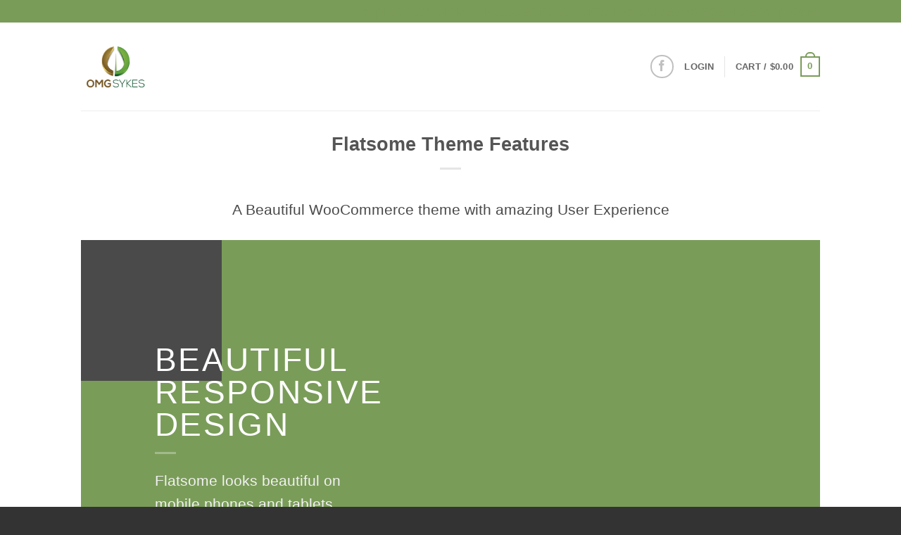

--- FILE ---
content_type: text/html; charset=UTF-8
request_url: https://omgsykes.com/features/
body_size: 15371
content:
<!DOCTYPE html>
<html lang="en" class="loading-site no-js bg-fill">
<head>
	<meta charset="UTF-8" />
	<link rel="profile" href="http://gmpg.org/xfn/11" />
	<link rel="pingback" href="https://omgsykes.com/xmlrpc.php" />

	<script>(function(html){html.className = html.className.replace(/\bno-js\b/,'js')})(document.documentElement);</script>
<title>Flatsome Theme Features &#8211; OMG Sykes</title>
<meta name='robots' content='max-image-preview:large' />
<meta name="viewport" content="width=device-width, initial-scale=1" /><link rel='prefetch' href='https://omgsykes.com/wp-content/themes/flatsome/assets/js/flatsome.js?ver=e2eddd6c228105dac048' />
<link rel='prefetch' href='https://omgsykes.com/wp-content/themes/flatsome/assets/js/chunk.slider.js?ver=3.20.4' />
<link rel='prefetch' href='https://omgsykes.com/wp-content/themes/flatsome/assets/js/chunk.popups.js?ver=3.20.4' />
<link rel='prefetch' href='https://omgsykes.com/wp-content/themes/flatsome/assets/js/chunk.tooltips.js?ver=3.20.4' />
<link rel='prefetch' href='https://omgsykes.com/wp-content/themes/flatsome/assets/js/woocommerce.js?ver=1c9be63d628ff7c3ff4c' />
<link rel="alternate" type="application/rss+xml" title="OMG Sykes &raquo; Feed" href="https://omgsykes.com/feed/" />
<link rel="alternate" type="application/rss+xml" title="OMG Sykes &raquo; Comments Feed" href="https://omgsykes.com/comments/feed/" />
<script type="text/javascript">
/* <![CDATA[ */
window._wpemojiSettings = {"baseUrl":"https:\/\/s.w.org\/images\/core\/emoji\/14.0.0\/72x72\/","ext":".png","svgUrl":"https:\/\/s.w.org\/images\/core\/emoji\/14.0.0\/svg\/","svgExt":".svg","source":{"concatemoji":"https:\/\/omgsykes.com\/wp-includes\/js\/wp-emoji-release.min.js?ver=6.4.7"}};
/*! This file is auto-generated */
!function(i,n){var o,s,e;function c(e){try{var t={supportTests:e,timestamp:(new Date).valueOf()};sessionStorage.setItem(o,JSON.stringify(t))}catch(e){}}function p(e,t,n){e.clearRect(0,0,e.canvas.width,e.canvas.height),e.fillText(t,0,0);var t=new Uint32Array(e.getImageData(0,0,e.canvas.width,e.canvas.height).data),r=(e.clearRect(0,0,e.canvas.width,e.canvas.height),e.fillText(n,0,0),new Uint32Array(e.getImageData(0,0,e.canvas.width,e.canvas.height).data));return t.every(function(e,t){return e===r[t]})}function u(e,t,n){switch(t){case"flag":return n(e,"\ud83c\udff3\ufe0f\u200d\u26a7\ufe0f","\ud83c\udff3\ufe0f\u200b\u26a7\ufe0f")?!1:!n(e,"\ud83c\uddfa\ud83c\uddf3","\ud83c\uddfa\u200b\ud83c\uddf3")&&!n(e,"\ud83c\udff4\udb40\udc67\udb40\udc62\udb40\udc65\udb40\udc6e\udb40\udc67\udb40\udc7f","\ud83c\udff4\u200b\udb40\udc67\u200b\udb40\udc62\u200b\udb40\udc65\u200b\udb40\udc6e\u200b\udb40\udc67\u200b\udb40\udc7f");case"emoji":return!n(e,"\ud83e\udef1\ud83c\udffb\u200d\ud83e\udef2\ud83c\udfff","\ud83e\udef1\ud83c\udffb\u200b\ud83e\udef2\ud83c\udfff")}return!1}function f(e,t,n){var r="undefined"!=typeof WorkerGlobalScope&&self instanceof WorkerGlobalScope?new OffscreenCanvas(300,150):i.createElement("canvas"),a=r.getContext("2d",{willReadFrequently:!0}),o=(a.textBaseline="top",a.font="600 32px Arial",{});return e.forEach(function(e){o[e]=t(a,e,n)}),o}function t(e){var t=i.createElement("script");t.src=e,t.defer=!0,i.head.appendChild(t)}"undefined"!=typeof Promise&&(o="wpEmojiSettingsSupports",s=["flag","emoji"],n.supports={everything:!0,everythingExceptFlag:!0},e=new Promise(function(e){i.addEventListener("DOMContentLoaded",e,{once:!0})}),new Promise(function(t){var n=function(){try{var e=JSON.parse(sessionStorage.getItem(o));if("object"==typeof e&&"number"==typeof e.timestamp&&(new Date).valueOf()<e.timestamp+604800&&"object"==typeof e.supportTests)return e.supportTests}catch(e){}return null}();if(!n){if("undefined"!=typeof Worker&&"undefined"!=typeof OffscreenCanvas&&"undefined"!=typeof URL&&URL.createObjectURL&&"undefined"!=typeof Blob)try{var e="postMessage("+f.toString()+"("+[JSON.stringify(s),u.toString(),p.toString()].join(",")+"));",r=new Blob([e],{type:"text/javascript"}),a=new Worker(URL.createObjectURL(r),{name:"wpTestEmojiSupports"});return void(a.onmessage=function(e){c(n=e.data),a.terminate(),t(n)})}catch(e){}c(n=f(s,u,p))}t(n)}).then(function(e){for(var t in e)n.supports[t]=e[t],n.supports.everything=n.supports.everything&&n.supports[t],"flag"!==t&&(n.supports.everythingExceptFlag=n.supports.everythingExceptFlag&&n.supports[t]);n.supports.everythingExceptFlag=n.supports.everythingExceptFlag&&!n.supports.flag,n.DOMReady=!1,n.readyCallback=function(){n.DOMReady=!0}}).then(function(){return e}).then(function(){var e;n.supports.everything||(n.readyCallback(),(e=n.source||{}).concatemoji?t(e.concatemoji):e.wpemoji&&e.twemoji&&(t(e.twemoji),t(e.wpemoji)))}))}((window,document),window._wpemojiSettings);
/* ]]> */
</script>
<style id='wp-emoji-styles-inline-css' type='text/css'>

	img.wp-smiley, img.emoji {
		display: inline !important;
		border: none !important;
		box-shadow: none !important;
		height: 1em !important;
		width: 1em !important;
		margin: 0 0.07em !important;
		vertical-align: -0.1em !important;
		background: none !important;
		padding: 0 !important;
	}
</style>
<style id='wp-block-library-inline-css' type='text/css'>
:root{--wp-admin-theme-color:#007cba;--wp-admin-theme-color--rgb:0,124,186;--wp-admin-theme-color-darker-10:#006ba1;--wp-admin-theme-color-darker-10--rgb:0,107,161;--wp-admin-theme-color-darker-20:#005a87;--wp-admin-theme-color-darker-20--rgb:0,90,135;--wp-admin-border-width-focus:2px;--wp-block-synced-color:#7a00df;--wp-block-synced-color--rgb:122,0,223}@media (min-resolution:192dpi){:root{--wp-admin-border-width-focus:1.5px}}.wp-element-button{cursor:pointer}:root{--wp--preset--font-size--normal:16px;--wp--preset--font-size--huge:42px}:root .has-very-light-gray-background-color{background-color:#eee}:root .has-very-dark-gray-background-color{background-color:#313131}:root .has-very-light-gray-color{color:#eee}:root .has-very-dark-gray-color{color:#313131}:root .has-vivid-green-cyan-to-vivid-cyan-blue-gradient-background{background:linear-gradient(135deg,#00d084,#0693e3)}:root .has-purple-crush-gradient-background{background:linear-gradient(135deg,#34e2e4,#4721fb 50%,#ab1dfe)}:root .has-hazy-dawn-gradient-background{background:linear-gradient(135deg,#faaca8,#dad0ec)}:root .has-subdued-olive-gradient-background{background:linear-gradient(135deg,#fafae1,#67a671)}:root .has-atomic-cream-gradient-background{background:linear-gradient(135deg,#fdd79a,#004a59)}:root .has-nightshade-gradient-background{background:linear-gradient(135deg,#330968,#31cdcf)}:root .has-midnight-gradient-background{background:linear-gradient(135deg,#020381,#2874fc)}.has-regular-font-size{font-size:1em}.has-larger-font-size{font-size:2.625em}.has-normal-font-size{font-size:var(--wp--preset--font-size--normal)}.has-huge-font-size{font-size:var(--wp--preset--font-size--huge)}.has-text-align-center{text-align:center}.has-text-align-left{text-align:left}.has-text-align-right{text-align:right}#end-resizable-editor-section{display:none}.aligncenter{clear:both}.items-justified-left{justify-content:flex-start}.items-justified-center{justify-content:center}.items-justified-right{justify-content:flex-end}.items-justified-space-between{justify-content:space-between}.screen-reader-text{clip:rect(1px,1px,1px,1px);word-wrap:normal!important;border:0;-webkit-clip-path:inset(50%);clip-path:inset(50%);height:1px;margin:-1px;overflow:hidden;padding:0;position:absolute;width:1px}.screen-reader-text:focus{clip:auto!important;background-color:#ddd;-webkit-clip-path:none;clip-path:none;color:#444;display:block;font-size:1em;height:auto;left:5px;line-height:normal;padding:15px 23px 14px;text-decoration:none;top:5px;width:auto;z-index:100000}html :where(.has-border-color){border-style:solid}html :where([style*=border-top-color]){border-top-style:solid}html :where([style*=border-right-color]){border-right-style:solid}html :where([style*=border-bottom-color]){border-bottom-style:solid}html :where([style*=border-left-color]){border-left-style:solid}html :where([style*=border-width]){border-style:solid}html :where([style*=border-top-width]){border-top-style:solid}html :where([style*=border-right-width]){border-right-style:solid}html :where([style*=border-bottom-width]){border-bottom-style:solid}html :where([style*=border-left-width]){border-left-style:solid}html :where(img[class*=wp-image-]){height:auto;max-width:100%}:where(figure){margin:0 0 1em}html :where(.is-position-sticky){--wp-admin--admin-bar--position-offset:var(--wp-admin--admin-bar--height,0px)}@media screen and (max-width:600px){html :where(.is-position-sticky){--wp-admin--admin-bar--position-offset:0px}}
</style>
<style id='woocommerce-inline-inline-css' type='text/css'>
.woocommerce form .form-row .required { visibility: visible; }
</style>
<link rel='stylesheet' id='flatsome-main-css' href='https://omgsykes.com/wp-content/themes/flatsome/assets/css/flatsome.css?ver=3.20.4' type='text/css' media='all' />
<style id='flatsome-main-inline-css' type='text/css'>
@font-face {
				font-family: "fl-icons";
				font-display: block;
				src: url(https://omgsykes.com/wp-content/themes/flatsome/assets/css/icons/fl-icons.eot?v=3.20.4);
				src:
					url(https://omgsykes.com/wp-content/themes/flatsome/assets/css/icons/fl-icons.eot#iefix?v=3.20.4) format("embedded-opentype"),
					url(https://omgsykes.com/wp-content/themes/flatsome/assets/css/icons/fl-icons.woff2?v=3.20.4) format("woff2"),
					url(https://omgsykes.com/wp-content/themes/flatsome/assets/css/icons/fl-icons.ttf?v=3.20.4) format("truetype"),
					url(https://omgsykes.com/wp-content/themes/flatsome/assets/css/icons/fl-icons.woff?v=3.20.4) format("woff"),
					url(https://omgsykes.com/wp-content/themes/flatsome/assets/css/icons/fl-icons.svg?v=3.20.4#fl-icons) format("svg");
			}
</style>
<link rel='stylesheet' id='flatsome-shop-css' href='https://omgsykes.com/wp-content/themes/flatsome/assets/css/flatsome-shop.css?ver=3.20.4' type='text/css' media='all' />
<link rel='stylesheet' id='flatsome-style-css' href='https://omgsykes.com/wp-content/themes/flatsome/style.css?ver=3.20.4' type='text/css' media='all' />
<script type="text/javascript" src="https://omgsykes.com/wp-includes/js/jquery/jquery.min.js?ver=3.7.1" id="jquery-core-js"></script>
<script type="text/javascript" src="https://omgsykes.com/wp-includes/js/jquery/jquery-migrate.min.js?ver=3.4.1" id="jquery-migrate-js"></script>
<script type="text/javascript" src="https://omgsykes.com/wp-content/plugins/woocommerce/assets/js/jquery-blockui/jquery.blockUI.min.js?ver=2.7.0-wc.9.1.2" id="jquery-blockui-js" data-wp-strategy="defer"></script>
<script type="text/javascript" id="wc-add-to-cart-js-extra">
/* <![CDATA[ */
var wc_add_to_cart_params = {"ajax_url":"\/wp-admin\/admin-ajax.php","wc_ajax_url":"\/?wc-ajax=%%endpoint%%","i18n_view_cart":"View cart","cart_url":"https:\/\/omgsykes.com\/cart\/","is_cart":"","cart_redirect_after_add":"no"};
/* ]]> */
</script>
<script type="text/javascript" src="https://omgsykes.com/wp-content/plugins/woocommerce/assets/js/frontend/add-to-cart.min.js?ver=9.1.2" id="wc-add-to-cart-js" defer="defer" data-wp-strategy="defer"></script>
<script type="text/javascript" src="https://omgsykes.com/wp-content/plugins/woocommerce/assets/js/js-cookie/js.cookie.min.js?ver=2.1.4-wc.9.1.2" id="js-cookie-js" data-wp-strategy="defer"></script>
<link rel="https://api.w.org/" href="https://omgsykes.com/wp-json/" /><link rel="alternate" type="application/json" href="https://omgsykes.com/wp-json/wp/v2/pages/577" /><link rel="EditURI" type="application/rsd+xml" title="RSD" href="https://omgsykes.com/xmlrpc.php?rsd" />
<meta name="generator" content="WordPress 6.4.7" />
<meta name="generator" content="WooCommerce 9.1.2" />
<link rel="canonical" href="https://omgsykes.com/features/" />
<link rel='shortlink' href='https://omgsykes.com/?p=577' />
<link rel="alternate" type="application/json+oembed" href="https://omgsykes.com/wp-json/oembed/1.0/embed?url=https%3A%2F%2Fomgsykes.com%2Ffeatures%2F" />
<link rel="alternate" type="text/xml+oembed" href="https://omgsykes.com/wp-json/oembed/1.0/embed?url=https%3A%2F%2Fomgsykes.com%2Ffeatures%2F&#038;format=xml" />
	<noscript><style>.woocommerce-product-gallery{ opacity: 1 !important; }</style></noscript>
	<style id='wp-fonts-local' type='text/css'>
@font-face{font-family:Inter;font-style:normal;font-weight:300 900;font-display:fallback;src:url('https://omgsykes.com/wp-content/plugins/woocommerce/assets/fonts/Inter-VariableFont_slnt,wght.woff2') format('woff2');font-stretch:normal;}
@font-face{font-family:Cardo;font-style:normal;font-weight:400;font-display:fallback;src:url('https://omgsykes.com/wp-content/plugins/woocommerce/assets/fonts/cardo_normal_400.woff2') format('woff2');}
</style>
<link rel="icon" href="https://omgsykes.com/wp-content/uploads/2014/12/cropped-OMG-Sykes-32x32.png" sizes="32x32" />
<link rel="icon" href="https://omgsykes.com/wp-content/uploads/2014/12/cropped-OMG-Sykes-192x192.png" sizes="192x192" />
<link rel="apple-touch-icon" href="https://omgsykes.com/wp-content/uploads/2014/12/cropped-OMG-Sykes-180x180.png" />
<meta name="msapplication-TileImage" content="https://omgsykes.com/wp-content/uploads/2014/12/cropped-OMG-Sykes-270x270.png" />
<style id="custom-css" type="text/css">:root {--primary-color: #7a9c59;--fs-color-primary: #7a9c59;--fs-color-secondary: #7a9c59;--fs-color-success: #7a9c59;--fs-color-alert: #b20000;--fs-color-base: #4a4a4a;--fs-experimental-link-color: #7a9c59;--fs-experimental-link-color-hover: #111;}.tooltipster-base {--tooltip-color: #fff;--tooltip-bg-color: #000;}.off-canvas-right .mfp-content, .off-canvas-left .mfp-content {--drawer-width: 300px;}.off-canvas .mfp-content.off-canvas-cart {--drawer-width: 360px;}.sticky-add-to-cart--active, #wrapper,#main,#main.dark{background-color: #FFF}.header-main{height: 125px}#logo img{max-height: 125px}#logo{width:210px;}#logo img{padding:30px 0;}.header-bottom{min-height: 10px}.header-top{min-height: 30px}.transparent .header-main{height: 90px}.transparent #logo img{max-height: 90px}.has-transparent + .page-title:first-of-type,.has-transparent + #main > .page-title,.has-transparent + #main > div > .page-title,.has-transparent + #main .page-header-wrapper:first-of-type .page-title{padding-top: 120px;}.header.show-on-scroll,.stuck .header-main{height:70px!important}.stuck #logo img{max-height: 70px!important}.header-bg-color {background-color: #fff}.header-bottom {background-color: #eee}@media (max-width: 549px) {.header-main{height: 70px}#logo img{max-height: 70px}}.badge-inner.new-bubble{background-color: #7a9c59}@media screen and (min-width: 550px){.products .box-vertical .box-image{min-width: 247px!important;width: 247px!important;}}.footer-1{background-color: #fff}.footer-2{background-color: #777}.absolute-footer, html{background-color: #333}.nav-vertical-fly-out > li + li {border-top-width: 1px; border-top-style: solid;}/* Custom CSS */div {}.label-new.menu-item > a:after{content:"New";}.label-hot.menu-item > a:after{content:"Hot";}.label-sale.menu-item > a:after{content:"Sale";}.label-popular.menu-item > a:after{content:"Popular";}</style><style id="kirki-inline-styles"></style></head>

<body class="page-template page-template-page-blank-title-center page-template-page-blank-title-center-php page page-id-577 theme-flatsome woocommerce-no-js full-width bg-fill lightbox nav-dropdown-has-arrow nav-dropdown-has-shadow nav-dropdown-has-border">


<a class="skip-link screen-reader-text" href="#main">Skip to content</a>

<div id="wrapper">

	
	<header id="header" class="header has-sticky sticky-jump">
		<div class="header-wrapper">
			<div id="top-bar" class="header-top hide-for-sticky nav-dark hide-for-medium">
    <div class="flex-row container">
      <div class="flex-col hide-for-medium flex-left">
          <ul class="nav nav-left medium-nav-center nav-small  nav-">
                        </ul>
      </div>

      <div class="flex-col hide-for-medium flex-center">
          <ul class="nav nav-center nav-small  nav-">
                        </ul>
      </div>

      <div class="flex-col hide-for-medium flex-right">
         <ul class="nav top-bar-nav nav-right nav-small  nav-">
              <li class="html custom html_topbar_right"><p><p style="color:#ffffff" class="has-text-color has-medium-font-size"><a href="mailto:sales@omgsykescorp.com"><strong>To place an order please send an email to sales@omgsykescorp.com</strong></a></p></li>          </ul>
      </div>

      
    </div>
</div>
<div id="masthead" class="header-main ">
      <div class="header-inner flex-row container logo-left medium-logo-center" role="navigation">

          <!-- Logo -->
          <div id="logo" class="flex-col logo">
            
<!-- Header logo -->
<a href="https://omgsykes.com/" title="OMG Sykes - Premium 502 Approved Washington State Grower" rel="home">
		<img width="300" height="196" src="https://omgsykes.com/wp-content/uploads/2014/12/OMG-Sykes_CV.png" class="header_logo header-logo" alt="OMG Sykes"/><img  width="300" height="196" src="https://omgsykes.com/wp-content/uploads/2014/12/OMG-Sykes_CV.png" class="header-logo-dark" alt="OMG Sykes"/></a>
          </div>

          <!-- Mobile Left Elements -->
          <div class="flex-col show-for-medium flex-left">
            <ul class="mobile-nav nav nav-left ">
              <li class="nav-icon has-icon">
			<a href="#" class="is-small" data-open="#main-menu" data-pos="left" data-bg="main-menu-overlay" role="button" aria-label="Menu" aria-controls="main-menu" aria-expanded="false" aria-haspopup="dialog" data-flatsome-role-button>
			<i class="icon-menu" aria-hidden="true"></i>					</a>
	</li>
            </ul>
          </div>

          <!-- Left Elements -->
          <div class="flex-col hide-for-medium flex-left
            flex-grow">
            <ul class="header-nav header-nav-main nav nav-left  nav-size-80% nav-uppercase" >
                          </ul>
          </div>

          <!-- Right Elements -->
          <div class="flex-col hide-for-medium flex-right">
            <ul class="header-nav header-nav-main nav nav-right  nav-size-80% nav-uppercase">
              <li class="html custom html_top_right_text"><div class="social-icons follow-icons" ><a href="https://www.facebook.com/OMG-Sykes-1622661704685461/?fref=ts" target="_blank" data-label="Facebook" class="icon button circle is-outline tooltip facebook" title="Follow on Facebook" aria-label="Follow on Facebook" rel="noopener nofollow"><i class="icon-facebook" aria-hidden="true"></i></a></div></li>
<li class="account-item has-icon">

	<a href="https://omgsykes.com/my-account/" class="nav-top-link nav-top-not-logged-in is-small is-small" title="Login" role="button" data-open="#login-form-popup" aria-controls="login-form-popup" aria-expanded="false" aria-haspopup="dialog" data-flatsome-role-button>
					<span>
			Login			</span>
				</a>




</li>
<li class="header-divider"></li><li class="cart-item has-icon has-dropdown">

<a href="https://omgsykes.com/cart/" class="header-cart-link nav-top-link is-small" title="Cart" aria-label="View cart" aria-expanded="false" aria-haspopup="true" role="button" data-flatsome-role-button>

<span class="header-cart-title">
   Cart   /      <span class="cart-price"><span class="woocommerce-Price-amount amount"><bdi><span class="woocommerce-Price-currencySymbol">&#36;</span>0.00</bdi></span></span>
  </span>

    <span class="cart-icon image-icon">
    <strong>0</strong>
  </span>
  </a>

 <ul class="nav-dropdown nav-dropdown-default">
    <li class="html widget_shopping_cart">
      <div class="widget_shopping_cart_content">
        

	<div class="ux-mini-cart-empty flex flex-row-col text-center pt pb">
				<div class="ux-mini-cart-empty-icon">
			<svg aria-hidden="true" xmlns="http://www.w3.org/2000/svg" viewBox="0 0 17 19" style="opacity:.1;height:80px;">
				<path d="M8.5 0C6.7 0 5.3 1.2 5.3 2.7v2H2.1c-.3 0-.6.3-.7.7L0 18.2c0 .4.2.8.6.8h15.7c.4 0 .7-.3.7-.7v-.1L15.6 5.4c0-.3-.3-.6-.7-.6h-3.2v-2c0-1.6-1.4-2.8-3.2-2.8zM6.7 2.7c0-.8.8-1.4 1.8-1.4s1.8.6 1.8 1.4v2H6.7v-2zm7.5 3.4 1.3 11.5h-14L2.8 6.1h2.5v1.4c0 .4.3.7.7.7.4 0 .7-.3.7-.7V6.1h3.5v1.4c0 .4.3.7.7.7s.7-.3.7-.7V6.1h2.6z" fill-rule="evenodd" clip-rule="evenodd" fill="currentColor"></path>
			</svg>
		</div>
				<p class="woocommerce-mini-cart__empty-message empty">No products in the cart.</p>
					<p class="return-to-shop">
				<a class="button primary wc-backward" href="https://omgsykes.com/shop/">
					Return to shop				</a>
			</p>
				</div>


      </div>
    </li>
     </ul>

</li>
            </ul>
          </div>

          <!-- Mobile Right Elements -->
          <div class="flex-col show-for-medium flex-right">
            <ul class="mobile-nav nav nav-right ">
              <li class="cart-item has-icon">


		<a href="https://omgsykes.com/cart/" class="header-cart-link nav-top-link is-small off-canvas-toggle" title="Cart" aria-label="View cart" aria-expanded="false" aria-haspopup="dialog" role="button" data-open="#cart-popup" data-class="off-canvas-cart" data-pos="right" aria-controls="cart-popup" data-flatsome-role-button>

    <span class="cart-icon image-icon">
    <strong>0</strong>
  </span>
  </a>


  <!-- Cart Sidebar Popup -->
  <div id="cart-popup" class="mfp-hide">
  <div class="cart-popup-inner inner-padding cart-popup-inner--sticky">
      <div class="cart-popup-title text-center">
          <span class="heading-font uppercase">Cart</span>
          <div class="is-divider"></div>
      </div>
	  <div class="widget_shopping_cart">
		  <div class="widget_shopping_cart_content">
			  

	<div class="ux-mini-cart-empty flex flex-row-col text-center pt pb">
				<div class="ux-mini-cart-empty-icon">
			<svg aria-hidden="true" xmlns="http://www.w3.org/2000/svg" viewBox="0 0 17 19" style="opacity:.1;height:80px;">
				<path d="M8.5 0C6.7 0 5.3 1.2 5.3 2.7v2H2.1c-.3 0-.6.3-.7.7L0 18.2c0 .4.2.8.6.8h15.7c.4 0 .7-.3.7-.7v-.1L15.6 5.4c0-.3-.3-.6-.7-.6h-3.2v-2c0-1.6-1.4-2.8-3.2-2.8zM6.7 2.7c0-.8.8-1.4 1.8-1.4s1.8.6 1.8 1.4v2H6.7v-2zm7.5 3.4 1.3 11.5h-14L2.8 6.1h2.5v1.4c0 .4.3.7.7.7.4 0 .7-.3.7-.7V6.1h3.5v1.4c0 .4.3.7.7.7s.7-.3.7-.7V6.1h2.6z" fill-rule="evenodd" clip-rule="evenodd" fill="currentColor"></path>
			</svg>
		</div>
				<p class="woocommerce-mini-cart__empty-message empty">No products in the cart.</p>
					<p class="return-to-shop">
				<a class="button primary wc-backward" href="https://omgsykes.com/shop/">
					Return to shop				</a>
			</p>
				</div>


		  </div>
	  </div>
               </div>
  </div>

</li>
            </ul>
          </div>

      </div>

            <div class="container"><div class="top-divider full-width"></div></div>
      </div>

<div class="header-bg-container fill"><div class="header-bg-image fill"></div><div class="header-bg-color fill"></div></div>		</div>
	</header>

	
	<main id="main" class="">


<div class="row page-wrapper">
	<div id="content" class="large-12 col" role="main">

									<header class="entry-header text-center">
							<h1 class="entry-title">Flatsome Theme Features</h1>
							<div class="is-divider medium"></div>
						</header>

						<div class="entry-content">
							<p class="lead text-center">A Beautiful WooCommerce theme with amazing User Experience</p>

  <div class="banner has-hover" id="banner-2061708940">
          <div class="banner-inner fill">
        <div class="banner-bg fill" >
            <img decoding="async" width="200" height="200" src="https://omgsykes.com/wp-content/uploads/2013/08/dummy.gif" class="bg attachment-large size-large" alt="" />                                    
                    </div>
		
        <div class="banner-layers container">
            <div class="fill banner-link"></div>               <div id="text-box-2070293904" class="text-box banner-layer x10 md-x10 lg-x10 y50 md-y50 lg-y50 res-text">
                     <div data-animate="fadeInLeft">           <div class="text-box-content text dark">
              
              <div class="text-inner text-left">
                  
<h2 class="uppercase">Beautiful responsive design</h2>
<div class="is-divider small"></div>
<p class="lead">Flatsome looks beautiful on mobile phones and tablets.</p>
              </div>
           </div>
       </div>                     
<style>
#text-box-2070293904 {
  width: 60%;
}
#text-box-2070293904 .text-box-content {
  font-size: 100%;
}
@media (min-width:550px) {
  #text-box-2070293904 {
    width: 30%;
  }
}
</style>
    </div>
         </div>
      </div>

            
<style>
#banner-2061708940 {
  padding-top: 550px;
}
</style>
  </div>


<hr />

  <div class="banner has-hover" id="banner-982750800">
          <div class="banner-inner fill">
        <div class="banner-bg fill" >
            <img decoding="async" width="200" height="200" src="https://omgsykes.com/wp-content/uploads/2013/08/dummy.gif" class="bg attachment-large size-large" alt="" />                                    
                    </div>
		
        <div class="banner-layers container">
            <div class="fill banner-link"></div>               <div id="text-box-1860109662" class="text-box banner-layer x90 md-x90 lg-x90 y50 md-y50 lg-y50 res-text">
                     <div data-animate="fadeInRight">           <div class="text-box-content text dark">
              
              <div class="text-inner text-center">
                  
<h2 class="uppercase">Touch optimized</h2>
<div class="is-divider small"></div>
<p class="lead">Sliders and product carousells can be rotated using touch on mobile and tablets.</p>
              </div>
           </div>
       </div>                     
<style>
#text-box-1860109662 {
  width: 60%;
}
#text-box-1860109662 .text-box-content {
  font-size: 100%;
}
@media (min-width:550px) {
  #text-box-1860109662 {
    width: 25%;
  }
}
</style>
    </div>
         </div>
      </div>

            
<style>
#banner-982750800 {
  padding-top: 550px;
}
</style>
  </div>


<hr />
<div class="slider-wrapper relative" id="slider-2103704428" >
    <div class="slider slider-nav-circle slider-nav-large slider-nav-light slider-style-normal"
        data-flickity-options='{
            "cellAlign": "center",
            "imagesLoaded": true,
            "lazyLoad": 1,
            "freeScroll": false,
            "wrapAround": true,
            "autoPlay": 6000,
            "pauseAutoPlayOnHover" : true,
            "prevNextButtons": true,
            "contain" : true,
            "adaptiveHeight" : true,
            "dragThreshold" : 10,
            "percentPosition": true,
            "pageDots": true,
            "rightToLeft": false,
            "draggable": true,
            "selectedAttraction": 0.1,
            "parallax" : 0,
            "friction": 0.6        }'
        >
        

  <div class="banner has-hover" id="banner-1648819342">
          <div class="banner-inner fill">
        <div class="banner-bg fill" >
            <img decoding="async" width="200" height="200" src="https://omgsykes.com/wp-content/uploads/2013/08/dummy.gif" class="bg attachment-large size-large" alt="" />                                    
                    </div>
		
        <div class="banner-layers container">
            <div class="fill banner-link"></div>               <div id="text-box-1155397967" class="text-box banner-layer x50 md-x50 lg-x50 y50 md-y50 lg-y50 res-text">
                     <div data-animate="flipInX">           <div class="text-box-content text dark">
              
              <div class="text-inner text-center">
                  
<h3 class="uppercase">Smart responsive banner and slider system with animations</h3>
<div class="is-divider small"></div>
              </div>
           </div>
       </div>                     
<style>
#text-box-1155397967 {
  width: 60%;
}
#text-box-1155397967 .text-box-content {
  font-size: 100%;
}
@media (min-width:550px) {
  #text-box-1155397967 {
    width: 70%;
  }
}
</style>
    </div>
         </div>
      </div>

            
<style>
#banner-1648819342 {
  padding-top: 550px;
}
</style>
  </div>



  <div class="banner has-hover" id="banner-217523293">
          <div class="banner-inner fill">
        <div class="banner-bg fill" >
            <img decoding="async" width="200" height="200" src="https://omgsykes.com/wp-content/uploads/2013/08/dummy.gif" class="bg attachment-large size-large" alt="" />                                    
                    </div>
		
        <div class="banner-layers container">
            <div class="fill banner-link"></div>               <div id="text-box-1760473802" class="text-box banner-layer x50 md-x50 lg-x50 y50 md-y50 lg-y50 res-text">
                     <div data-animate="fadeInDown">           <div class="text-box-content text dark">
              
              <div class="text-inner text-center">
                  
<h3 class="uppercase">Slide anything using Shortcodes!</h3>
<div class="is-divider small"></div>
              </div>
           </div>
       </div>                     
<style>
#text-box-1760473802 {
  width: 60%;
}
#text-box-1760473802 .text-box-content {
  font-size: 100%;
}
@media (min-width:550px) {
  #text-box-1760473802 {
    width: 70%;
  }
}
</style>
    </div>
         </div>
      </div>

            
<style>
#banner-217523293 {
  padding-top: 550px;
}
</style>
  </div>



  <div class="banner has-hover" id="banner-1645885348">
          <div class="banner-inner fill">
        <div class="banner-bg fill" >
            <img decoding="async" width="200" height="200" src="https://omgsykes.com/wp-content/uploads/2013/08/dummy.gif" class="bg attachment-large size-large" alt="" />                                    
                    </div>
		
        <div class="banner-layers container">
            <div class="fill banner-link"></div>               <div id="text-box-1545900029" class="text-box banner-layer x50 md-x50 lg-x50 y50 md-y50 lg-y50 res-text">
                     <div data-animate="fadeInDown">           <div class="text-box-content text dark">
              
              <div class="text-inner text-center">
                  
<h3 class="uppercase">Tons of pre-defined banners included!</h3>
<div class="is-divider small"></div>
              </div>
           </div>
       </div>                     
<style>
#text-box-1545900029 {
  width: 60%;
}
#text-box-1545900029 .text-box-content {
  font-size: 100%;
}
@media (min-width:550px) {
  #text-box-1545900029 {
    width: 70%;
  }
}
</style>
    </div>
         </div>
      </div>

            
<style>
#banner-1645885348 {
  padding-top: 550px;
}
</style>
  </div>


     </div>

     <div class="loading-spin dark large centered"></div>

	</div>


<hr />

  <div class="banner has-hover" id="banner-1623770013">
          <div class="banner-inner fill">
        <div class="banner-bg fill" >
            <img decoding="async" width="200" height="200" src="https://omgsykes.com/wp-content/uploads/2013/08/dummy.gif" class="bg attachment-large size-large" alt="" />                                    
                    </div>
		
        <div class="banner-layers container">
            <div class="fill banner-link"></div>               <div id="text-box-1315962102" class="text-box banner-layer x90 md-x90 lg-x90 y50 md-y50 lg-y50 res-text">
                     <div data-animate="fadeInLeft">           <div class="text-box-content text dark">
              
              <div class="text-inner text-center">
                  
<h2 class="uppercase">Sharp retina ready graphics</h2>
<div class="is-divider small"></div>
              </div>
           </div>
       </div>                     
<style>
#text-box-1315962102 {
  width: 60%;
}
#text-box-1315962102 .text-box-content {
  font-size: 100%;
}
@media (min-width:550px) {
  #text-box-1315962102 {
    width: 30%;
  }
}
</style>
    </div>
         </div>
      </div>

            
<style>
#banner-1623770013 {
  padding-top: 550px;
}
</style>
  </div>


<hr />

  <div class="banner has-hover" id="banner-1086447458">
          <div class="banner-inner fill">
        <div class="banner-bg fill" >
            <img decoding="async" width="200" height="200" src="https://omgsykes.com/wp-content/uploads/2013/08/dummy.gif" class="bg attachment-large size-large" alt="" />                                    
                    </div>
		
        <div class="banner-layers container">
            <div class="fill banner-link"></div>               <div id="text-box-7623488" class="text-box banner-layer x10 md-x10 lg-x10 y10 md-y10 lg-y10 res-text">
                     <div data-animate="fadeInDown">           <div class="text-box-content text dark">
              
              <div class="text-inner text-left">
                  
<h2 class="uppercase">Unlimited Color Options</h2>
<div class="is-divider small"></div>
              </div>
           </div>
       </div>                     
<style>
#text-box-7623488 {
  width: 60%;
}
#text-box-7623488 .text-box-content {
  font-size: 100%;
}
@media (min-width:550px) {
  #text-box-7623488 {
    width: 30%;
  }
}
</style>
    </div>
         </div>
      </div>

            
<style>
#banner-1086447458 {
  padding-top: 550px;
}
</style>
  </div>


<hr />

  <div class="banner has-hover" id="banner-1100208583">
          <div class="banner-inner fill">
        <div class="banner-bg fill" >
            <img decoding="async" width="200" height="200" src="https://omgsykes.com/wp-content/uploads/2013/08/dummy.gif" class="bg attachment-large size-large" alt="" />                                    
                    </div>
		
        <div class="banner-layers container">
            <div class="fill banner-link"></div>               <div id="text-box-1177658876" class="text-box banner-layer x90 md-x90 lg-x90 y50 md-y50 lg-y50 res-text">
                     <div data-animate="fadeInLeft">           <div class="text-box-content text dark">
              
              <div class="text-inner text-center">
                  
<h2 class="uppercase">Quick and Easy Mobile navigation</h2>
<div class="is-divider small"></div>
              </div>
           </div>
       </div>                     
<style>
#text-box-1177658876 {
  width: 60%;
}
#text-box-1177658876 .text-box-content {
  font-size: 100%;
}
@media (min-width:550px) {
  #text-box-1177658876 {
    width: 30%;
  }
}
</style>
    </div>
         </div>
      </div>

            
<style>
#banner-1100208583 {
  padding-top: 550px;
}
</style>
  </div>


<hr />

  <div class="banner has-hover" id="banner-1508527455">
          <div class="banner-inner fill">
        <div class="banner-bg fill" >
            <img decoding="async" width="200" height="200" src="https://omgsykes.com/wp-content/uploads/2013/08/dummy.gif" class="bg attachment-large size-large" alt="" />                                    
                    </div>
		
        <div class="banner-layers container">
            <div class="fill banner-link"></div>               <div id="text-box-457217414" class="text-box banner-layer x10 md-x10 lg-x10 y50 md-y50 lg-y50 res-text">
                     <div data-animate="fadeInDown">           <div class="text-box-content text dark">
              
              <div class="text-inner text-left">
                  
<h2 class="uppercase">Smart header</h2>
<div class="is-divider small"></div>
<p class="lead">Choose between light or dark version, change background, and select left or centered logo</p>
              </div>
           </div>
       </div>                     
<style>
#text-box-457217414 {
  width: 60%;
}
#text-box-457217414 .text-box-content {
  font-size: 100%;
}
@media (min-width:550px) {
  #text-box-457217414 {
    width: 20%;
  }
}
</style>
    </div>
         </div>
      </div>

            
<style>
#banner-1508527455 {
  padding-top: 550px;
}
</style>
  </div>


<hr />

  <div class="banner has-hover" id="banner-2082665228">
          <div class="banner-inner fill">
        <div class="banner-bg fill" >
            <img decoding="async" width="200" height="200" src="https://omgsykes.com/wp-content/uploads/2013/08/dummy.gif" class="bg attachment-large size-large" alt="" />                                    
                    </div>
		
        <div class="banner-layers container">
            <div class="fill banner-link"></div>               <div id="text-box-269957611" class="text-box banner-layer x10 md-x10 lg-x10 y50 md-y50 lg-y50 res-text">
                     <div data-animate="fadeInDown">           <div class="text-box-content text dark">
              
              <div class="text-inner text-left">
                  
<h2 class="uppercase">500+ Built-in Google fonts</h2>
<div class="is-divider small"></div>
              </div>
           </div>
       </div>                     
<style>
#text-box-269957611 {
  width: 60%;
}
#text-box-269957611 .text-box-content {
  font-size: 100%;
}
@media (min-width:550px) {
  #text-box-269957611 {
    width: 30%;
  }
}
</style>
    </div>
         </div>
      </div>

            
<style>
#banner-2082665228 {
  padding-top: 550px;
}
</style>
  </div>


<hr />

  <div class="banner has-hover" id="banner-898182045">
          <div class="banner-inner fill">
        <div class="banner-bg fill" >
            <img decoding="async" width="200" height="200" src="https://omgsykes.com/wp-content/uploads/2013/08/dummy.gif" class="bg attachment-large size-large" alt="" />                                    
                    </div>
		
        <div class="banner-layers container">
            <div class="fill banner-link"></div>               <div id="text-box-1617012310" class="text-box banner-layer x50 md-x50 lg-x50 y10 md-y10 lg-y10 res-text">
                     <div data-animate="fadeInDown">           <div class="text-box-content text dark">
              
              <div class="text-inner text-center">
                  
<h3 class="uppercase">Beautiful cart and checkout design</h3>
<div class="is-divider small"></div>
              </div>
           </div>
       </div>                     
<style>
#text-box-1617012310 {
  width: 60%;
}
#text-box-1617012310 .text-box-content {
  font-size: 100%;
}
@media (min-width:550px) {
  #text-box-1617012310 {
    width: 80%;
  }
}
</style>
    </div>
         </div>
      </div>

            
<style>
#banner-898182045 {
  padding-top: 550px;
}
</style>
  </div>


<hr />

  <div class="banner has-hover" id="banner-17670519">
          <div class="banner-inner fill">
        <div class="banner-bg fill" >
            <img decoding="async" width="200" height="200" src="https://omgsykes.com/wp-content/uploads/2013/08/dummy.gif" class="bg attachment-large size-large" alt="" />                                    
                    </div>
		
        <div class="banner-layers container">
            <div class="fill banner-link"></div>               <div id="text-box-858350422" class="text-box banner-layer x90 md-x90 lg-x90 y50 md-y50 lg-y50 res-text">
                     <div data-animate="fadeInLeft">           <div class="text-box-content text dark">
              
              <div class="text-inner text-center">
                  
<h2 class="uppercase">Catalog Mode</h2>
<div class="is-divider small"></div>
<p class="lead">Disable shopping functionality to showcase product catalogs. Choose between showing or hiding prices.<br />
              </div>
           </div>
       </div>                     
<style>
#text-box-858350422 {
  width: 60%;
}
#text-box-858350422 .text-box-content {
  font-size: 100%;
}
@media (min-width:550px) {
  #text-box-858350422 {
    width: 25%;
  }
}
</style>
    </div>
         </div>
      </div>

            
<style>
#banner-17670519 {
  padding-top: 550px;
}
</style>
  </div>


<hr />

  <div class="banner has-hover" id="banner-1489219462">
          <div class="banner-inner fill">
        <div class="banner-bg fill" >
            <img decoding="async" width="200" height="200" src="https://omgsykes.com/wp-content/uploads/2013/08/dummy.gif" class="bg attachment-large size-large" alt="" />                                    
                    </div>
		
        <div class="banner-layers container">
            <div class="fill banner-link"></div>               <div id="text-box-1899647371" class="text-box banner-layer x10 md-x10 lg-x10 y50 md-y50 lg-y50 res-text">
                     <div data-animate="flipInY">           <div class="text-box-content text dark">
              
              <div class="text-inner text-left">
                  
<h2 class="uppercase">Built-in Quick View</h2>
<div class="is-divider small"></div>
              </div>
           </div>
       </div>                     
<style>
#text-box-1899647371 {
  width: 60%;
}
#text-box-1899647371 .text-box-content {
  font-size: 100%;
}
@media (min-width:550px) {
  #text-box-1899647371 {
    width: 20%;
  }
}
</style>
    </div>
         </div>
      </div>

            
<style>
#banner-1489219462 {
  padding-top: 550px;
}
</style>
  </div>


<hr />

  <div class="banner has-hover" id="banner-1066318772">
          <div class="banner-inner fill">
        <div class="banner-bg fill" >
            <img decoding="async" width="200" height="200" src="https://omgsykes.com/wp-content/uploads/2013/08/dummy.gif" class="bg attachment-large size-large" alt="" />                                    
                    </div>
		
        <div class="banner-layers container">
            <div class="fill banner-link"></div>               <div id="text-box-1353212749" class="text-box banner-layer x10 md-x10 lg-x10 y50 md-y50 lg-y50 res-text">
                     <div data-animate="fadeInRight">           <div class="text-box-content text dark">
              
              <div class="text-inner text-left">
                  
<h2 class="uppercase">Blocks Custom Post-type</h2>
<div class="is-divider small"></div>
<p class="lead">Blocks Custom Post type lets you create &#8220;Content Blocks&#8221; ready to be inserted anywhere with a shortcode! This makes it easy to maintain hompages etc.</p>
              </div>
           </div>
       </div>                     
<style>
#text-box-1353212749 {
  width: 60%;
}
#text-box-1353212749 .text-box-content {
  font-size: 100%;
}
@media (min-width:550px) {
  #text-box-1353212749 {
    width: 30%;
  }
}
</style>
    </div>
         </div>
      </div>

            
<style>
#banner-1066318772 {
  padding-top: 550px;
}
</style>
  </div>


<hr />

  <div class="banner has-hover" id="banner-141918697">
          <div class="banner-inner fill">
        <div class="banner-bg fill" >
            <img decoding="async" width="200" height="200" src="https://omgsykes.com/wp-content/uploads/2013/08/dummy.gif" class="bg attachment-large size-large" alt="" />                                    
                    </div>
		
        <div class="banner-layers container">
            <div class="fill banner-link"></div>               <div id="text-box-1626873098" class="text-box banner-layer x90 md-x90 lg-x90 y50 md-y50 lg-y50 res-text">
                     <div data-animate="flipInY">           <div class="text-box-content text dark">
              
              <div class="text-inner text-center">
                  
<h2 class="uppercase">Beautiful Account Pages</h2>
<div class="is-divider small"></div>
              </div>
           </div>
       </div>                     
<style>
#text-box-1626873098 {
  width: 60%;
}
#text-box-1626873098 .text-box-content {
  font-size: 100%;
}
@media (min-width:550px) {
  #text-box-1626873098 {
    width: 30%;
  }
}
</style>
    </div>
         </div>
      </div>

            
<style>
#banner-141918697 {
  padding-top: 550px;
}
</style>
  </div>


<hr />

  <div class="banner has-hover" id="banner-1896102492">
          <div class="banner-inner fill">
        <div class="banner-bg fill" >
            <img decoding="async" width="200" height="200" src="https://omgsykes.com/wp-content/uploads/2013/08/dummy.gif" class="bg attachment-large size-large" alt="" />                                    
                    </div>
		
        <div class="banner-layers container">
            <div class="fill banner-link"></div>               <div id="text-box-184343648" class="text-box banner-layer x50 md-x50 lg-x50 y10 md-y10 lg-y10 res-text">
                     <div data-animate="fadeInDown">           <div class="text-box-content text dark">
              
              <div class="text-inner text-center">
                  
<h2 class="uppercase">CUSTOM CART ICONS</h2>
<div class="is-divider small"></div>
<p class="lead">Upload any custom cart icon image</p>
              </div>
           </div>
       </div>                     
<style>
#text-box-184343648 {
  width: 60%;
}
#text-box-184343648 .text-box-content {
  font-size: 100%;
}
@media (min-width:550px) {
  #text-box-184343648 {
    width: 80%;
  }
}
</style>
    </div>
         </div>
      </div>

            
<style>
#banner-1896102492 {
  padding-top: 550px;
}
</style>
  </div>


<hr />

  <div class="banner has-hover" id="banner-1722528519">
          <div class="banner-inner fill">
        <div class="banner-bg fill" >
            <img decoding="async" width="200" height="200" src="https://omgsykes.com/wp-content/uploads/2013/08/dummy.gif" class="bg attachment-large size-large" alt="" />                                    
                    </div>
		
        <div class="banner-layers container">
            <div class="fill banner-link"></div>               <div id="text-box-1512123545" class="text-box banner-layer x10 md-x10 lg-x10 y50 md-y50 lg-y50 res-text">
                     <div data-animate="fadeInLeft">           <div class="text-box-content text dark">
              
              <div class="text-inner text-left">
                  
<h2 class="uppercase">Pinterest style</h2>
<div class="is-divider small"></div>
<p class="lead">Crate a cool landingpage with products using Pinterest-style shortcode.</p>
              </div>
           </div>
       </div>                     
<style>
#text-box-1512123545 {
  width: 60%;
}
#text-box-1512123545 .text-box-content {
  font-size: 100%;
}
@media (min-width:550px) {
  #text-box-1512123545 {
    width: 30%;
  }
}
</style>
    </div>
         </div>
      </div>

            
<style>
#banner-1722528519 {
  padding-top: 550px;
}
</style>
  </div>


<hr />

  <div class="banner has-hover" id="banner-1980776550">
          <div class="banner-inner fill">
        <div class="banner-bg fill" >
            <img decoding="async" width="200" height="200" src="https://omgsykes.com/wp-content/uploads/2013/08/dummy.gif" class="bg attachment-large size-large" alt="" />                                    
                    </div>
		
        <div class="banner-layers container">
            <div class="fill banner-link"></div>               <div id="text-box-1920754154" class="text-box banner-layer x10 md-x10 lg-x10 y50 md-y50 lg-y50 res-text">
                     <div data-animate="fadeInLeft">           <div class="text-box-content text dark">
              
              <div class="text-inner text-left">
                  
<h2 class="uppercase">Built-in Mega Menu</h2>
<div class="is-divider small"></div>
<p class="lead">Create multi-column dropdowns using the default WordPress Menu manager.</p>
              </div>
           </div>
       </div>                     
<style>
#text-box-1920754154 {
  width: 60%;
}
#text-box-1920754154 .text-box-content {
  font-size: 100%;
}
@media (min-width:550px) {
  #text-box-1920754154 {
    width: 30%;
  }
}
</style>
    </div>
         </div>
      </div>

            
<style>
#banner-1980776550 {
  padding-top: 550px;
}
</style>
  </div>


<hr />

  <div class="banner has-hover" id="banner-1910030993">
          <div class="banner-inner fill">
        <div class="banner-bg fill" >
            <img decoding="async" width="200" height="200" src="https://omgsykes.com/wp-content/uploads/2013/08/dummy.gif" class="bg attachment-large size-large" alt="" />                                    
                    </div>
		
        <div class="banner-layers container">
            <div class="fill banner-link"></div>               <div id="text-box-384470517" class="text-box banner-layer x10 md-x10 lg-x10 y50 md-y50 lg-y50 res-text">
                     <div data-animate="fadeInLeft">           <div class="text-box-content text dark">
              
              <div class="text-inner text-center">
                  
<h2 class="uppercase">Optional Wishlist Plugin</h2>
<p>___<br />
              </div>
           </div>
       </div>                     
<style>
#text-box-384470517 {
  width: 60%;
}
#text-box-384470517 .text-box-content {
  font-size: 100%;
}
@media (min-width:550px) {
  #text-box-384470517 {
    width: 30%;
  }
}
</style>
    </div>
         </div>
      </div>

            
<style>
#banner-1910030993 {
  padding-top: 550px;
}
</style>
  </div>


<hr />

  <div class="banner has-hover" id="banner-584317231">
          <div class="banner-inner fill">
        <div class="banner-bg fill" >
            <img decoding="async" width="200" height="200" src="https://omgsykes.com/wp-content/uploads/2013/08/dummy.gif" class="bg attachment-large size-large" alt="" />                                    
                    </div>
		
        <div class="banner-layers container">
            <div class="fill banner-link"></div>               <div id="text-box-2108620195" class="text-box banner-layer x90 md-x90 lg-x90 y50 md-y50 lg-y50 res-text">
                     <div data-animate="fadeInRight">           <div class="text-box-content text dark">
              
              <div class="text-inner text-center">
                  
<h2 class="uppercase">Optional Live Search Plugin</h2>
<p>___<br />
              </div>
           </div>
       </div>                     
<style>
#text-box-2108620195 {
  width: 60%;
}
#text-box-2108620195 .text-box-content {
  font-size: 100%;
}
@media (min-width:550px) {
  #text-box-2108620195 {
    width: 30%;
  }
}
</style>
    </div>
         </div>
      </div>

            
<style>
#banner-584317231 {
  padding-top: 550px;
}
</style>
  </div>


<hr />

													</div>

			
	</div>
</div>



</main>

<footer id="footer" class="footer-wrapper">

	
<!-- FOOTER 1 -->

<!-- FOOTER 2 -->



<div class="absolute-footer dark medium-text-center small-text-center">
  <div class="container clearfix">

          <div class="footer-secondary pull-right">
                  <div class="footer-text inline-block small-block">
            The State of Washington Would Like us to Let You Know:
(a) "Warning: This product has intoxicating effects and may be habit forming. Smoking is hazardous to your health";
(b) "There may be health risks associated with consumption of this product";
(c) "Should not be used by women that are pregnant or breast feeding";
(d) "For use only by adults twenty-one and older. Keep out of reach of children";
(e) "Marijuana can impair concentration, coordination, and judgment. Do not operate a vehicle or machinery under the influence of this drug";          </div>
                <div class="payment-icons inline-block" role="group" aria-label="Payment icons"><div class="payment-icon"><svg aria-hidden="true" version="1.1" xmlns="http://www.w3.org/2000/svg" xmlns:xlink="http://www.w3.org/1999/xlink"  viewBox="0 0 64 32">
<path d="M13.043 8.356c-0.46 0-0.873 0.138-1.24 0.413s-0.662 0.681-0.885 1.217c-0.223 0.536-0.334 1.112-0.334 1.727 0 0.568 0.119 0.99 0.358 1.265s0.619 0.413 1.141 0.413c0.508 0 1.096-0.131 1.765-0.393v1.327c-0.693 0.262-1.389 0.393-2.089 0.393-0.884 0-1.572-0.254-2.063-0.763s-0.736-1.229-0.736-2.161c0-0.892 0.181-1.712 0.543-2.462s0.846-1.32 1.452-1.709 1.302-0.584 2.089-0.584c0.435 0 0.822 0.038 1.159 0.115s0.7 0.217 1.086 0.421l-0.616 1.276c-0.369-0.201-0.673-0.333-0.914-0.398s-0.478-0.097-0.715-0.097zM19.524 12.842h-2.47l-0.898 1.776h-1.671l3.999-7.491h1.948l0.767 7.491h-1.551l-0.125-1.776zM19.446 11.515l-0.136-1.786c-0.035-0.445-0.052-0.876-0.052-1.291v-0.184c-0.153 0.408-0.343 0.84-0.569 1.296l-0.982 1.965h1.739zM27.049 12.413c0 0.711-0.257 1.273-0.773 1.686s-1.213 0.62-2.094 0.62c-0.769 0-1.389-0.153-1.859-0.46v-1.398c0.672 0.367 1.295 0.551 1.869 0.551 0.39 0 0.694-0.072 0.914-0.217s0.329-0.343 0.329-0.595c0-0.147-0.024-0.275-0.070-0.385s-0.114-0.214-0.201-0.309c-0.087-0.095-0.303-0.269-0.648-0.52-0.481-0.337-0.818-0.67-1.013-1s-0.293-0.685-0.293-1.066c0-0.439 0.108-0.831 0.324-1.176s0.523-0.614 0.922-0.806 0.857-0.288 1.376-0.288c0.755 0 1.446 0.168 2.073 0.505l-0.569 1.189c-0.543-0.252-1.044-0.378-1.504-0.378-0.289 0-0.525 0.077-0.71 0.23s-0.276 0.355-0.276 0.607c0 0.207 0.058 0.389 0.172 0.543s0.372 0.36 0.773 0.615c0.421 0.272 0.736 0.572 0.945 0.9s0.313 0.712 0.313 1.151zM33.969 14.618h-1.597l0.7-3.22h-2.46l-0.7 3.22h-1.592l1.613-7.46h1.597l-0.632 2.924h2.459l0.632-2.924h1.592l-1.613 7.46zM46.319 9.831c0 0.963-0.172 1.824-0.517 2.585s-0.816 1.334-1.415 1.722c-0.598 0.388-1.288 0.582-2.067 0.582-0.891 0-1.587-0.251-2.086-0.753s-0.749-1.198-0.749-2.090c0-0.902 0.172-1.731 0.517-2.488s0.82-1.338 1.425-1.743c0.605-0.405 1.306-0.607 2.099-0.607 0.888 0 1.575 0.245 2.063 0.735s0.73 1.176 0.73 2.056zM43.395 8.356c-0.421 0-0.808 0.155-1.159 0.467s-0.627 0.739-0.828 1.283-0.3 1.135-0.3 1.771c0 0.5 0.116 0.877 0.348 1.133s0.558 0.383 0.979 0.383 0.805-0.148 1.151-0.444c0.346-0.296 0.617-0.714 0.812-1.255s0.292-1.148 0.292-1.822c0-0.483-0.113-0.856-0.339-1.12-0.227-0.264-0.546-0.396-0.957-0.396zM53.427 14.618h-1.786l-1.859-5.644h-0.031l-0.021 0.163c-0.111 0.735-0.227 1.391-0.344 1.97l-0.757 3.511h-1.436l1.613-7.46h1.864l1.775 5.496h0.021c0.042-0.259 0.109-0.628 0.203-1.107s0.407-1.942 0.94-4.388h1.43l-1.613 7.461zM13.296 20.185c0 0.98-0.177 1.832-0.532 2.556s-0.868 1.274-1.539 1.652c-0.672 0.379-1.464 0.568-2.376 0.568h-2.449l1.678-7.68h2.15c0.977 0 1.733 0.25 2.267 0.751s0.801 1.219 0.801 2.154zM8.925 23.615c0.536 0 1.003-0.133 1.401-0.399s0.71-0.657 0.934-1.174c0.225-0.517 0.337-1.108 0.337-1.773 0-0.54-0.131-0.95-0.394-1.232s-0.64-0.423-1.132-0.423h-0.624l-1.097 5.001h0.575zM18.64 24.96h-4.436l1.678-7.68h4.442l-0.293 1.334h-2.78l-0.364 1.686h2.59l-0.299 1.334h-2.59l-0.435 1.98h2.78l-0.293 1.345zM20.509 24.96l1.678-7.68h1.661l-1.39 6.335h2.78l-0.294 1.345h-4.436zM26.547 24.96l1.694-7.68h1.656l-1.694 7.68h-1.656zM33.021 23.389c0.282-0.774 0.481-1.27 0.597-1.487l2.346-4.623h1.716l-4.061 7.68h-1.814l-0.689-7.68h1.602l0.277 4.623c0.015 0.157 0.022 0.39 0.022 0.699-0.007 0.361-0.018 0.623-0.033 0.788h0.038zM41.678 24.96h-4.437l1.678-7.68h4.442l-0.293 1.334h-2.78l-0.364 1.686h2.59l-0.299 1.334h-2.59l-0.435 1.98h2.78l-0.293 1.345zM45.849 22.013l-0.646 2.947h-1.656l1.678-7.68h1.949c0.858 0 1.502 0.179 1.933 0.536s0.646 0.881 0.646 1.571c0 0.554-0.15 1.029-0.451 1.426s-0.733 0.692-1.298 0.885l1.417 3.263h-1.803l-1.124-2.947h-0.646zM46.137 20.689h0.424c0.474 0 0.843-0.1 1.108-0.3s0.396-0.504 0.396-0.914c0-0.287-0.086-0.502-0.258-0.646s-0.442-0.216-0.812-0.216h-0.402l-0.456 2.076zM53.712 20.39l2.031-3.11h1.857l-3.355 4.744-0.646 2.936h-1.645l0.646-2.936-1.281-4.744h1.694l0.7 3.11z"></path>
</svg>
<span class="screen-reader-text">Cash On Delivery</span></div></div>      </div>
    
    <div class="footer-primary pull-left">
              <div class="menu-top-nav-and-footer-nav-container"><ul id="menu-top-nav-and-footer-nav" class="links footer-nav uppercase"><li id="menu-item-2731" class="menu-item menu-item-type-post_type menu-item-object-page menu-item-2731"><a href="https://omgsykes.com/about-us/">About us</a></li>
<li id="menu-item-2730" class="menu-item menu-item-type-post_type menu-item-object-page menu-item-2730"><a href="https://omgsykes.com/contact-us/">Contact us</a></li>
</ul></div>            <div class="copyright-footer">
        Copyright 2014 - 2022 © <strong>OMG Sykes</strong>.      </div>
          </div>
  </div>
</div>
<button type="button" id="top-link" class="back-to-top button icon invert plain fixed bottom z-1 is-outline circle hide-for-medium" aria-label="Go to top"><i class="icon-angle-up" aria-hidden="true"></i></button>
</footer>

</div>

<div id="main-menu" class="mobile-sidebar no-scrollbar mfp-hide">

	
	<div class="sidebar-menu no-scrollbar ">

		
					<ul class="nav nav-sidebar nav-vertical nav-uppercase" data-tab="1">
				<li class="header-search-form search-form html relative has-icon">
	<div class="header-search-form-wrapper">
		<div class="searchform-wrapper ux-search-box relative is-normal"><form role="search" method="get" class="searchform" action="https://omgsykes.com/">
	<div class="flex-row relative">
						<div class="flex-col flex-grow">
			<label class="screen-reader-text" for="woocommerce-product-search-field-0">Search for:</label>
			<input type="search" id="woocommerce-product-search-field-0" class="search-field mb-0" placeholder="Search&hellip;" value="" name="s" />
			<input type="hidden" name="post_type" value="product" />
					</div>
		<div class="flex-col">
			<button type="submit" value="Search" class="ux-search-submit submit-button secondary button  icon mb-0" aria-label="Submit">
				<i class="icon-search" aria-hidden="true"></i>			</button>
		</div>
	</div>
	<div class="live-search-results text-left z-top"></div>
</form>
</div>	</div>
</li>
<li class="header-divider"></li>
<li class="account-item has-icon menu-item">
			<a href="https://omgsykes.com/my-account/" class="nav-top-link nav-top-not-logged-in" title="Login">
			<span class="header-account-title">
				Login			</span>
		</a>
	
	</li>
<li class="html custom html_topbar_right"><p><p style="color:#ffffff" class="has-text-color has-medium-font-size"><a href="mailto:sales@omgsykescorp.com"><strong>To place an order please send an email to sales@omgsykescorp.com</strong></a></p></li><li class="html custom html_top_right_text"><div class="social-icons follow-icons" ><a href="https://www.facebook.com/OMG-Sykes-1622661704685461/?fref=ts" target="_blank" data-label="Facebook" class="icon button circle is-outline tooltip facebook" title="Follow on Facebook" aria-label="Follow on Facebook" rel="noopener nofollow"><i class="icon-facebook" aria-hidden="true"></i></a></div></li>			</ul>
		
		
	</div>

	
</div>
	<div id="login-form-popup" class="lightbox-content mfp-hide">
				<div class="woocommerce">
			<div class="woocommerce-notices-wrapper"></div>
<div class="account-container lightbox-inner">

	
	<div class="col2-set row row-divided row-large" id="customer_login">

		<div class="col-1 large-6 col pb-0">

			
			<div class="account-login-inner">

				<h2 class="uppercase h3">Login</h2>

				<form class="woocommerce-form woocommerce-form-login login" method="post" novalidate>

					
					<p class="woocommerce-form-row woocommerce-form-row--wide form-row form-row-wide">
						<label for="username">Username or email address&nbsp;<span class="required" aria-hidden="true">*</span><span class="screen-reader-text">Required</span></label>
						<input type="text" class="woocommerce-Input woocommerce-Input--text input-text" name="username" id="username" autocomplete="username" value="" required aria-required="true" />					</p>
					<p class="woocommerce-form-row woocommerce-form-row--wide form-row form-row-wide">
						<label for="password">Password&nbsp;<span class="required" aria-hidden="true">*</span><span class="screen-reader-text">Required</span></label>
						<input class="woocommerce-Input woocommerce-Input--text input-text" type="password" name="password" id="password" autocomplete="current-password" required aria-required="true" />
					</p>

					
					<p class="form-row">
						<label class="woocommerce-form__label woocommerce-form__label-for-checkbox woocommerce-form-login__rememberme">
							<input class="woocommerce-form__input woocommerce-form__input-checkbox" name="rememberme" type="checkbox" id="rememberme" value="forever" /> <span>Remember me</span>
						</label>
						<input type="hidden" id="woocommerce-login-nonce" name="woocommerce-login-nonce" value="a9a51b3a41" /><input type="hidden" name="_wp_http_referer" value="/features/" />						<button type="submit" class="woocommerce-button button woocommerce-form-login__submit" name="login" value="Log in">Log in</button>
					</p>
					<p class="woocommerce-LostPassword lost_password">
						<a href="https://omgsykes.com/my-account/lost-password/">Lost your password?</a>
					</p>

					
				</form>
			</div>

			
		</div>

		<div class="col-2 large-6 col pb-0">

			<div class="account-register-inner">

				<h2 class="uppercase h3">Register</h2>

				<form method="post" class="woocommerce-form woocommerce-form-register register"  >

					
					
					<p class="woocommerce-form-row woocommerce-form-row--wide form-row form-row-wide">
						<label for="reg_email">Email address&nbsp;<span class="required" aria-hidden="true">*</span><span class="screen-reader-text">Required</span></label>
						<input type="email" class="woocommerce-Input woocommerce-Input--text input-text" name="email" id="reg_email" autocomplete="email" value="" required aria-required="true" />					</p>

					
						<p class="woocommerce-form-row woocommerce-form-row--wide form-row form-row-wide">
							<label for="reg_password">Password&nbsp;<span class="required" aria-hidden="true">*</span><span class="screen-reader-text">Required</span></label>
							<input type="password" class="woocommerce-Input woocommerce-Input--text input-text" name="password" id="reg_password" autocomplete="new-password" required aria-required="true" />
						</p>

					
					<wc-order-attribution-inputs></wc-order-attribution-inputs><div class="woocommerce-privacy-policy-text"></div>
					<p class="woocommerce-form-row form-row">
						<input type="hidden" id="woocommerce-register-nonce" name="woocommerce-register-nonce" value="6ae09a196c" /><input type="hidden" name="_wp_http_referer" value="/features/" />						<button type="submit" class="woocommerce-Button woocommerce-button button woocommerce-form-register__submit" name="register" value="Register">Register</button>
					</p>

					
				</form>

			</div>

		</div>

	</div>

</div>

		</div>
			</div>
		<script type='text/javascript'>
		(function () {
			var c = document.body.className;
			c = c.replace(/woocommerce-no-js/, 'woocommerce-js');
			document.body.className = c;
		})();
	</script>
	<link rel='stylesheet' id='wc-blocks-style-css' href='https://omgsykes.com/wp-content/plugins/woocommerce/assets/client/blocks/wc-blocks.css?ver=wc-9.1.2' type='text/css' media='all' />
<style id='global-styles-inline-css' type='text/css'>
body{--wp--preset--color--black: #000000;--wp--preset--color--cyan-bluish-gray: #abb8c3;--wp--preset--color--white: #ffffff;--wp--preset--color--pale-pink: #f78da7;--wp--preset--color--vivid-red: #cf2e2e;--wp--preset--color--luminous-vivid-orange: #ff6900;--wp--preset--color--luminous-vivid-amber: #fcb900;--wp--preset--color--light-green-cyan: #7bdcb5;--wp--preset--color--vivid-green-cyan: #00d084;--wp--preset--color--pale-cyan-blue: #8ed1fc;--wp--preset--color--vivid-cyan-blue: #0693e3;--wp--preset--color--vivid-purple: #9b51e0;--wp--preset--color--primary: #7a9c59;--wp--preset--color--secondary: #7a9c59;--wp--preset--color--success: #7a9c59;--wp--preset--color--alert: #b20000;--wp--preset--gradient--vivid-cyan-blue-to-vivid-purple: linear-gradient(135deg,rgba(6,147,227,1) 0%,rgb(155,81,224) 100%);--wp--preset--gradient--light-green-cyan-to-vivid-green-cyan: linear-gradient(135deg,rgb(122,220,180) 0%,rgb(0,208,130) 100%);--wp--preset--gradient--luminous-vivid-amber-to-luminous-vivid-orange: linear-gradient(135deg,rgba(252,185,0,1) 0%,rgba(255,105,0,1) 100%);--wp--preset--gradient--luminous-vivid-orange-to-vivid-red: linear-gradient(135deg,rgba(255,105,0,1) 0%,rgb(207,46,46) 100%);--wp--preset--gradient--very-light-gray-to-cyan-bluish-gray: linear-gradient(135deg,rgb(238,238,238) 0%,rgb(169,184,195) 100%);--wp--preset--gradient--cool-to-warm-spectrum: linear-gradient(135deg,rgb(74,234,220) 0%,rgb(151,120,209) 20%,rgb(207,42,186) 40%,rgb(238,44,130) 60%,rgb(251,105,98) 80%,rgb(254,248,76) 100%);--wp--preset--gradient--blush-light-purple: linear-gradient(135deg,rgb(255,206,236) 0%,rgb(152,150,240) 100%);--wp--preset--gradient--blush-bordeaux: linear-gradient(135deg,rgb(254,205,165) 0%,rgb(254,45,45) 50%,rgb(107,0,62) 100%);--wp--preset--gradient--luminous-dusk: linear-gradient(135deg,rgb(255,203,112) 0%,rgb(199,81,192) 50%,rgb(65,88,208) 100%);--wp--preset--gradient--pale-ocean: linear-gradient(135deg,rgb(255,245,203) 0%,rgb(182,227,212) 50%,rgb(51,167,181) 100%);--wp--preset--gradient--electric-grass: linear-gradient(135deg,rgb(202,248,128) 0%,rgb(113,206,126) 100%);--wp--preset--gradient--midnight: linear-gradient(135deg,rgb(2,3,129) 0%,rgb(40,116,252) 100%);--wp--preset--font-size--small: 13px;--wp--preset--font-size--medium: 20px;--wp--preset--font-size--large: 36px;--wp--preset--font-size--x-large: 42px;--wp--preset--font-family--inter: "Inter", sans-serif;--wp--preset--font-family--cardo: Cardo;--wp--preset--spacing--20: 0.44rem;--wp--preset--spacing--30: 0.67rem;--wp--preset--spacing--40: 1rem;--wp--preset--spacing--50: 1.5rem;--wp--preset--spacing--60: 2.25rem;--wp--preset--spacing--70: 3.38rem;--wp--preset--spacing--80: 5.06rem;--wp--preset--shadow--natural: 6px 6px 9px rgba(0, 0, 0, 0.2);--wp--preset--shadow--deep: 12px 12px 50px rgba(0, 0, 0, 0.4);--wp--preset--shadow--sharp: 6px 6px 0px rgba(0, 0, 0, 0.2);--wp--preset--shadow--outlined: 6px 6px 0px -3px rgba(255, 255, 255, 1), 6px 6px rgba(0, 0, 0, 1);--wp--preset--shadow--crisp: 6px 6px 0px rgba(0, 0, 0, 1);}body { margin: 0; }.wp-site-blocks > .alignleft { float: left; margin-right: 2em; }.wp-site-blocks > .alignright { float: right; margin-left: 2em; }.wp-site-blocks > .aligncenter { justify-content: center; margin-left: auto; margin-right: auto; }:where(.is-layout-flex){gap: 0.5em;}:where(.is-layout-grid){gap: 0.5em;}body .is-layout-flow > .alignleft{float: left;margin-inline-start: 0;margin-inline-end: 2em;}body .is-layout-flow > .alignright{float: right;margin-inline-start: 2em;margin-inline-end: 0;}body .is-layout-flow > .aligncenter{margin-left: auto !important;margin-right: auto !important;}body .is-layout-constrained > .alignleft{float: left;margin-inline-start: 0;margin-inline-end: 2em;}body .is-layout-constrained > .alignright{float: right;margin-inline-start: 2em;margin-inline-end: 0;}body .is-layout-constrained > .aligncenter{margin-left: auto !important;margin-right: auto !important;}body .is-layout-constrained > :where(:not(.alignleft):not(.alignright):not(.alignfull)){max-width: var(--wp--style--global--content-size);margin-left: auto !important;margin-right: auto !important;}body .is-layout-constrained > .alignwide{max-width: var(--wp--style--global--wide-size);}body .is-layout-flex{display: flex;}body .is-layout-flex{flex-wrap: wrap;align-items: center;}body .is-layout-flex > *{margin: 0;}body .is-layout-grid{display: grid;}body .is-layout-grid > *{margin: 0;}body{padding-top: 0px;padding-right: 0px;padding-bottom: 0px;padding-left: 0px;}a:where(:not(.wp-element-button)){text-decoration: none;}.wp-element-button, .wp-block-button__link{background-color: #32373c;border-width: 0;color: #fff;font-family: inherit;font-size: inherit;line-height: inherit;padding: calc(0.667em + 2px) calc(1.333em + 2px);text-decoration: none;}.has-black-color{color: var(--wp--preset--color--black) !important;}.has-cyan-bluish-gray-color{color: var(--wp--preset--color--cyan-bluish-gray) !important;}.has-white-color{color: var(--wp--preset--color--white) !important;}.has-pale-pink-color{color: var(--wp--preset--color--pale-pink) !important;}.has-vivid-red-color{color: var(--wp--preset--color--vivid-red) !important;}.has-luminous-vivid-orange-color{color: var(--wp--preset--color--luminous-vivid-orange) !important;}.has-luminous-vivid-amber-color{color: var(--wp--preset--color--luminous-vivid-amber) !important;}.has-light-green-cyan-color{color: var(--wp--preset--color--light-green-cyan) !important;}.has-vivid-green-cyan-color{color: var(--wp--preset--color--vivid-green-cyan) !important;}.has-pale-cyan-blue-color{color: var(--wp--preset--color--pale-cyan-blue) !important;}.has-vivid-cyan-blue-color{color: var(--wp--preset--color--vivid-cyan-blue) !important;}.has-vivid-purple-color{color: var(--wp--preset--color--vivid-purple) !important;}.has-primary-color{color: var(--wp--preset--color--primary) !important;}.has-secondary-color{color: var(--wp--preset--color--secondary) !important;}.has-success-color{color: var(--wp--preset--color--success) !important;}.has-alert-color{color: var(--wp--preset--color--alert) !important;}.has-black-background-color{background-color: var(--wp--preset--color--black) !important;}.has-cyan-bluish-gray-background-color{background-color: var(--wp--preset--color--cyan-bluish-gray) !important;}.has-white-background-color{background-color: var(--wp--preset--color--white) !important;}.has-pale-pink-background-color{background-color: var(--wp--preset--color--pale-pink) !important;}.has-vivid-red-background-color{background-color: var(--wp--preset--color--vivid-red) !important;}.has-luminous-vivid-orange-background-color{background-color: var(--wp--preset--color--luminous-vivid-orange) !important;}.has-luminous-vivid-amber-background-color{background-color: var(--wp--preset--color--luminous-vivid-amber) !important;}.has-light-green-cyan-background-color{background-color: var(--wp--preset--color--light-green-cyan) !important;}.has-vivid-green-cyan-background-color{background-color: var(--wp--preset--color--vivid-green-cyan) !important;}.has-pale-cyan-blue-background-color{background-color: var(--wp--preset--color--pale-cyan-blue) !important;}.has-vivid-cyan-blue-background-color{background-color: var(--wp--preset--color--vivid-cyan-blue) !important;}.has-vivid-purple-background-color{background-color: var(--wp--preset--color--vivid-purple) !important;}.has-primary-background-color{background-color: var(--wp--preset--color--primary) !important;}.has-secondary-background-color{background-color: var(--wp--preset--color--secondary) !important;}.has-success-background-color{background-color: var(--wp--preset--color--success) !important;}.has-alert-background-color{background-color: var(--wp--preset--color--alert) !important;}.has-black-border-color{border-color: var(--wp--preset--color--black) !important;}.has-cyan-bluish-gray-border-color{border-color: var(--wp--preset--color--cyan-bluish-gray) !important;}.has-white-border-color{border-color: var(--wp--preset--color--white) !important;}.has-pale-pink-border-color{border-color: var(--wp--preset--color--pale-pink) !important;}.has-vivid-red-border-color{border-color: var(--wp--preset--color--vivid-red) !important;}.has-luminous-vivid-orange-border-color{border-color: var(--wp--preset--color--luminous-vivid-orange) !important;}.has-luminous-vivid-amber-border-color{border-color: var(--wp--preset--color--luminous-vivid-amber) !important;}.has-light-green-cyan-border-color{border-color: var(--wp--preset--color--light-green-cyan) !important;}.has-vivid-green-cyan-border-color{border-color: var(--wp--preset--color--vivid-green-cyan) !important;}.has-pale-cyan-blue-border-color{border-color: var(--wp--preset--color--pale-cyan-blue) !important;}.has-vivid-cyan-blue-border-color{border-color: var(--wp--preset--color--vivid-cyan-blue) !important;}.has-vivid-purple-border-color{border-color: var(--wp--preset--color--vivid-purple) !important;}.has-primary-border-color{border-color: var(--wp--preset--color--primary) !important;}.has-secondary-border-color{border-color: var(--wp--preset--color--secondary) !important;}.has-success-border-color{border-color: var(--wp--preset--color--success) !important;}.has-alert-border-color{border-color: var(--wp--preset--color--alert) !important;}.has-vivid-cyan-blue-to-vivid-purple-gradient-background{background: var(--wp--preset--gradient--vivid-cyan-blue-to-vivid-purple) !important;}.has-light-green-cyan-to-vivid-green-cyan-gradient-background{background: var(--wp--preset--gradient--light-green-cyan-to-vivid-green-cyan) !important;}.has-luminous-vivid-amber-to-luminous-vivid-orange-gradient-background{background: var(--wp--preset--gradient--luminous-vivid-amber-to-luminous-vivid-orange) !important;}.has-luminous-vivid-orange-to-vivid-red-gradient-background{background: var(--wp--preset--gradient--luminous-vivid-orange-to-vivid-red) !important;}.has-very-light-gray-to-cyan-bluish-gray-gradient-background{background: var(--wp--preset--gradient--very-light-gray-to-cyan-bluish-gray) !important;}.has-cool-to-warm-spectrum-gradient-background{background: var(--wp--preset--gradient--cool-to-warm-spectrum) !important;}.has-blush-light-purple-gradient-background{background: var(--wp--preset--gradient--blush-light-purple) !important;}.has-blush-bordeaux-gradient-background{background: var(--wp--preset--gradient--blush-bordeaux) !important;}.has-luminous-dusk-gradient-background{background: var(--wp--preset--gradient--luminous-dusk) !important;}.has-pale-ocean-gradient-background{background: var(--wp--preset--gradient--pale-ocean) !important;}.has-electric-grass-gradient-background{background: var(--wp--preset--gradient--electric-grass) !important;}.has-midnight-gradient-background{background: var(--wp--preset--gradient--midnight) !important;}.has-small-font-size{font-size: var(--wp--preset--font-size--small) !important;}.has-medium-font-size{font-size: var(--wp--preset--font-size--medium) !important;}.has-large-font-size{font-size: var(--wp--preset--font-size--large) !important;}.has-x-large-font-size{font-size: var(--wp--preset--font-size--x-large) !important;}.has-inter-font-family{font-family: var(--wp--preset--font-family--inter) !important;}.has-cardo-font-family{font-family: var(--wp--preset--font-family--cardo) !important;}
</style>
<script type="text/javascript" id="woocommerce-js-extra">
/* <![CDATA[ */
var woocommerce_params = {"ajax_url":"\/wp-admin\/admin-ajax.php","wc_ajax_url":"\/?wc-ajax=%%endpoint%%"};
/* ]]> */
</script>
<script type="text/javascript" src="https://omgsykes.com/wp-content/plugins/woocommerce/assets/js/frontend/woocommerce.min.js?ver=9.1.2" id="woocommerce-js" data-wp-strategy="defer"></script>
<script type="text/javascript" src="https://omgsykes.com/wp-content/plugins/woocommerce/assets/js/sourcebuster/sourcebuster.min.js?ver=9.1.2" id="sourcebuster-js-js"></script>
<script type="text/javascript" id="wc-order-attribution-js-extra">
/* <![CDATA[ */
var wc_order_attribution = {"params":{"lifetime":1.0e-5,"session":30,"base64":false,"ajaxurl":"https:\/\/omgsykes.com\/wp-admin\/admin-ajax.php","prefix":"wc_order_attribution_","allowTracking":true},"fields":{"source_type":"current.typ","referrer":"current_add.rf","utm_campaign":"current.cmp","utm_source":"current.src","utm_medium":"current.mdm","utm_content":"current.cnt","utm_id":"current.id","utm_term":"current.trm","utm_source_platform":"current.plt","utm_creative_format":"current.fmt","utm_marketing_tactic":"current.tct","session_entry":"current_add.ep","session_start_time":"current_add.fd","session_pages":"session.pgs","session_count":"udata.vst","user_agent":"udata.uag"}};
/* ]]> */
</script>
<script type="text/javascript" src="https://omgsykes.com/wp-content/plugins/woocommerce/assets/js/frontend/order-attribution.min.js?ver=9.1.2" id="wc-order-attribution-js"></script>
<script type="text/javascript" src="https://omgsykes.com/wp-content/themes/flatsome/assets/js/extensions/flatsome-live-search.js?ver=3.20.4" id="flatsome-live-search-js"></script>
<script type="text/javascript" src="https://omgsykes.com/wp-includes/js/hoverIntent.min.js?ver=1.10.2" id="hoverIntent-js"></script>
<script type="text/javascript" id="flatsome-js-js-extra">
/* <![CDATA[ */
var flatsomeVars = {"theme":{"version":"3.20.4"},"ajaxurl":"https:\/\/omgsykes.com\/wp-admin\/admin-ajax.php","rtl":"","sticky_height":"70","stickyHeaderHeight":"0","scrollPaddingTop":"0","assets_url":"https:\/\/omgsykes.com\/wp-content\/themes\/flatsome\/assets\/","lightbox":{"close_markup":"<button title=\"%title%\" type=\"button\" class=\"mfp-close\"><svg xmlns=\"http:\/\/www.w3.org\/2000\/svg\" width=\"28\" height=\"28\" viewBox=\"0 0 24 24\" fill=\"none\" stroke=\"currentColor\" stroke-width=\"2\" stroke-linecap=\"round\" stroke-linejoin=\"round\" class=\"feather feather-x\"><line x1=\"18\" y1=\"6\" x2=\"6\" y2=\"18\"><\/line><line x1=\"6\" y1=\"6\" x2=\"18\" y2=\"18\"><\/line><\/svg><\/button>","close_btn_inside":false},"user":{"can_edit_pages":false},"i18n":{"mainMenu":"Main Menu","toggleButton":"Toggle"},"options":{"cookie_notice_version":"1","swatches_layout":false,"swatches_disable_deselect":false,"swatches_box_select_event":false,"swatches_box_behavior_selected":false,"swatches_box_update_urls":"1","swatches_box_reset":false,"swatches_box_reset_limited":false,"swatches_box_reset_extent":false,"swatches_box_reset_time":300,"search_result_latency":"0","header_nav_vertical_fly_out_frontpage":1},"is_mini_cart_reveal":"1"};
/* ]]> */
</script>
<script type="text/javascript" src="https://omgsykes.com/wp-content/themes/flatsome/assets/js/flatsome.js?ver=e2eddd6c228105dac048" id="flatsome-js-js"></script>
<script type="text/javascript" src="https://omgsykes.com/wp-content/themes/flatsome/assets/js/woocommerce.js?ver=1c9be63d628ff7c3ff4c" id="flatsome-theme-woocommerce-js-js"></script>
<script type="text/javascript" id="wc-cart-fragments-js-extra">
/* <![CDATA[ */
var wc_cart_fragments_params = {"ajax_url":"\/wp-admin\/admin-ajax.php","wc_ajax_url":"\/?wc-ajax=%%endpoint%%","cart_hash_key":"wc_cart_hash_9d933a4bc5ebf373567928dcb452cd78","fragment_name":"wc_fragments_9d933a4bc5ebf373567928dcb452cd78","request_timeout":"5000"};
/* ]]> */
</script>
<script type="text/javascript" src="https://omgsykes.com/wp-content/plugins/woocommerce/assets/js/frontend/cart-fragments.min.js?ver=9.1.2" id="wc-cart-fragments-js" defer="defer" data-wp-strategy="defer"></script>
<script type="text/javascript" id="zxcvbn-async-js-extra">
/* <![CDATA[ */
var _zxcvbnSettings = {"src":"https:\/\/omgsykes.com\/wp-includes\/js\/zxcvbn.min.js"};
/* ]]> */
</script>
<script type="text/javascript" src="https://omgsykes.com/wp-includes/js/zxcvbn-async.min.js?ver=1.0" id="zxcvbn-async-js"></script>
<script type="text/javascript" src="https://omgsykes.com/wp-includes/js/dist/vendor/wp-polyfill-inert.min.js?ver=3.1.2" id="wp-polyfill-inert-js"></script>
<script type="text/javascript" src="https://omgsykes.com/wp-includes/js/dist/vendor/regenerator-runtime.min.js?ver=0.14.0" id="regenerator-runtime-js"></script>
<script type="text/javascript" src="https://omgsykes.com/wp-includes/js/dist/vendor/wp-polyfill.min.js?ver=3.15.0" id="wp-polyfill-js"></script>
<script type="text/javascript" src="https://omgsykes.com/wp-includes/js/dist/hooks.min.js?ver=c6aec9a8d4e5a5d543a1" id="wp-hooks-js"></script>
<script type="text/javascript" src="https://omgsykes.com/wp-includes/js/dist/i18n.min.js?ver=7701b0c3857f914212ef" id="wp-i18n-js"></script>
<script type="text/javascript" id="wp-i18n-js-after">
/* <![CDATA[ */
wp.i18n.setLocaleData( { 'text direction\u0004ltr': [ 'ltr' ] } );
/* ]]> */
</script>
<script type="text/javascript" id="password-strength-meter-js-extra">
/* <![CDATA[ */
var pwsL10n = {"unknown":"Password strength unknown","short":"Very weak","bad":"Weak","good":"Medium","strong":"Strong","mismatch":"Mismatch"};
/* ]]> */
</script>
<script type="text/javascript" src="https://omgsykes.com/wp-admin/js/password-strength-meter.min.js?ver=6.4.7" id="password-strength-meter-js"></script>
<script type="text/javascript" id="wc-password-strength-meter-js-extra">
/* <![CDATA[ */
var wc_password_strength_meter_params = {"min_password_strength":"3","stop_checkout":"","i18n_password_error":"Please enter a stronger password.","i18n_password_hint":"Hint: The password should be at least twelve characters long. To make it stronger, use upper and lower case letters, numbers, and symbols like ! \" ? $ % ^ & )."};
/* ]]> */
</script>
<script type="text/javascript" src="https://omgsykes.com/wp-content/plugins/woocommerce/assets/js/frontend/password-strength-meter.min.js?ver=9.1.2" id="wc-password-strength-meter-js" defer="defer" data-wp-strategy="defer"></script>

</body>
</html>
